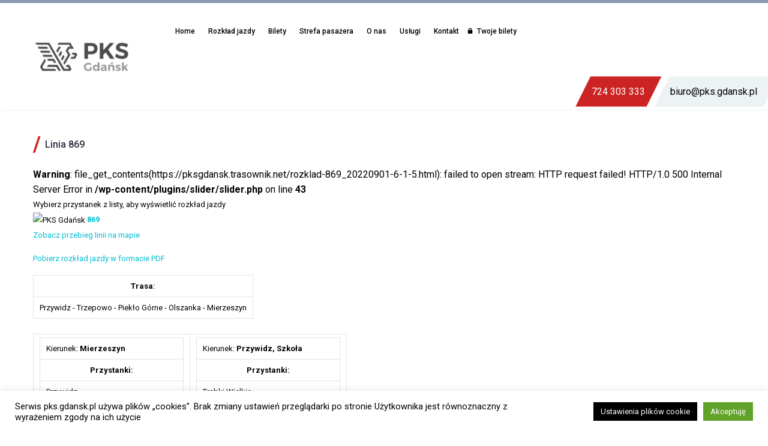

--- FILE ---
content_type: text/html; charset=utf-8
request_url: https://www.google.com/recaptcha/api2/anchor?ar=1&k=6Lfki1YrAAAAADqG8AICttdCRHMGvtedZNvOMuC0&co=aHR0cHM6Ly93d3cucGtzLmdkYW5zay5wbDo0NDM.&hl=en&v=PoyoqOPhxBO7pBk68S4YbpHZ&size=invisible&anchor-ms=20000&execute-ms=30000&cb=geep44v9wuem
body_size: 48870
content:
<!DOCTYPE HTML><html dir="ltr" lang="en"><head><meta http-equiv="Content-Type" content="text/html; charset=UTF-8">
<meta http-equiv="X-UA-Compatible" content="IE=edge">
<title>reCAPTCHA</title>
<style type="text/css">
/* cyrillic-ext */
@font-face {
  font-family: 'Roboto';
  font-style: normal;
  font-weight: 400;
  font-stretch: 100%;
  src: url(//fonts.gstatic.com/s/roboto/v48/KFO7CnqEu92Fr1ME7kSn66aGLdTylUAMa3GUBHMdazTgWw.woff2) format('woff2');
  unicode-range: U+0460-052F, U+1C80-1C8A, U+20B4, U+2DE0-2DFF, U+A640-A69F, U+FE2E-FE2F;
}
/* cyrillic */
@font-face {
  font-family: 'Roboto';
  font-style: normal;
  font-weight: 400;
  font-stretch: 100%;
  src: url(//fonts.gstatic.com/s/roboto/v48/KFO7CnqEu92Fr1ME7kSn66aGLdTylUAMa3iUBHMdazTgWw.woff2) format('woff2');
  unicode-range: U+0301, U+0400-045F, U+0490-0491, U+04B0-04B1, U+2116;
}
/* greek-ext */
@font-face {
  font-family: 'Roboto';
  font-style: normal;
  font-weight: 400;
  font-stretch: 100%;
  src: url(//fonts.gstatic.com/s/roboto/v48/KFO7CnqEu92Fr1ME7kSn66aGLdTylUAMa3CUBHMdazTgWw.woff2) format('woff2');
  unicode-range: U+1F00-1FFF;
}
/* greek */
@font-face {
  font-family: 'Roboto';
  font-style: normal;
  font-weight: 400;
  font-stretch: 100%;
  src: url(//fonts.gstatic.com/s/roboto/v48/KFO7CnqEu92Fr1ME7kSn66aGLdTylUAMa3-UBHMdazTgWw.woff2) format('woff2');
  unicode-range: U+0370-0377, U+037A-037F, U+0384-038A, U+038C, U+038E-03A1, U+03A3-03FF;
}
/* math */
@font-face {
  font-family: 'Roboto';
  font-style: normal;
  font-weight: 400;
  font-stretch: 100%;
  src: url(//fonts.gstatic.com/s/roboto/v48/KFO7CnqEu92Fr1ME7kSn66aGLdTylUAMawCUBHMdazTgWw.woff2) format('woff2');
  unicode-range: U+0302-0303, U+0305, U+0307-0308, U+0310, U+0312, U+0315, U+031A, U+0326-0327, U+032C, U+032F-0330, U+0332-0333, U+0338, U+033A, U+0346, U+034D, U+0391-03A1, U+03A3-03A9, U+03B1-03C9, U+03D1, U+03D5-03D6, U+03F0-03F1, U+03F4-03F5, U+2016-2017, U+2034-2038, U+203C, U+2040, U+2043, U+2047, U+2050, U+2057, U+205F, U+2070-2071, U+2074-208E, U+2090-209C, U+20D0-20DC, U+20E1, U+20E5-20EF, U+2100-2112, U+2114-2115, U+2117-2121, U+2123-214F, U+2190, U+2192, U+2194-21AE, U+21B0-21E5, U+21F1-21F2, U+21F4-2211, U+2213-2214, U+2216-22FF, U+2308-230B, U+2310, U+2319, U+231C-2321, U+2336-237A, U+237C, U+2395, U+239B-23B7, U+23D0, U+23DC-23E1, U+2474-2475, U+25AF, U+25B3, U+25B7, U+25BD, U+25C1, U+25CA, U+25CC, U+25FB, U+266D-266F, U+27C0-27FF, U+2900-2AFF, U+2B0E-2B11, U+2B30-2B4C, U+2BFE, U+3030, U+FF5B, U+FF5D, U+1D400-1D7FF, U+1EE00-1EEFF;
}
/* symbols */
@font-face {
  font-family: 'Roboto';
  font-style: normal;
  font-weight: 400;
  font-stretch: 100%;
  src: url(//fonts.gstatic.com/s/roboto/v48/KFO7CnqEu92Fr1ME7kSn66aGLdTylUAMaxKUBHMdazTgWw.woff2) format('woff2');
  unicode-range: U+0001-000C, U+000E-001F, U+007F-009F, U+20DD-20E0, U+20E2-20E4, U+2150-218F, U+2190, U+2192, U+2194-2199, U+21AF, U+21E6-21F0, U+21F3, U+2218-2219, U+2299, U+22C4-22C6, U+2300-243F, U+2440-244A, U+2460-24FF, U+25A0-27BF, U+2800-28FF, U+2921-2922, U+2981, U+29BF, U+29EB, U+2B00-2BFF, U+4DC0-4DFF, U+FFF9-FFFB, U+10140-1018E, U+10190-1019C, U+101A0, U+101D0-101FD, U+102E0-102FB, U+10E60-10E7E, U+1D2C0-1D2D3, U+1D2E0-1D37F, U+1F000-1F0FF, U+1F100-1F1AD, U+1F1E6-1F1FF, U+1F30D-1F30F, U+1F315, U+1F31C, U+1F31E, U+1F320-1F32C, U+1F336, U+1F378, U+1F37D, U+1F382, U+1F393-1F39F, U+1F3A7-1F3A8, U+1F3AC-1F3AF, U+1F3C2, U+1F3C4-1F3C6, U+1F3CA-1F3CE, U+1F3D4-1F3E0, U+1F3ED, U+1F3F1-1F3F3, U+1F3F5-1F3F7, U+1F408, U+1F415, U+1F41F, U+1F426, U+1F43F, U+1F441-1F442, U+1F444, U+1F446-1F449, U+1F44C-1F44E, U+1F453, U+1F46A, U+1F47D, U+1F4A3, U+1F4B0, U+1F4B3, U+1F4B9, U+1F4BB, U+1F4BF, U+1F4C8-1F4CB, U+1F4D6, U+1F4DA, U+1F4DF, U+1F4E3-1F4E6, U+1F4EA-1F4ED, U+1F4F7, U+1F4F9-1F4FB, U+1F4FD-1F4FE, U+1F503, U+1F507-1F50B, U+1F50D, U+1F512-1F513, U+1F53E-1F54A, U+1F54F-1F5FA, U+1F610, U+1F650-1F67F, U+1F687, U+1F68D, U+1F691, U+1F694, U+1F698, U+1F6AD, U+1F6B2, U+1F6B9-1F6BA, U+1F6BC, U+1F6C6-1F6CF, U+1F6D3-1F6D7, U+1F6E0-1F6EA, U+1F6F0-1F6F3, U+1F6F7-1F6FC, U+1F700-1F7FF, U+1F800-1F80B, U+1F810-1F847, U+1F850-1F859, U+1F860-1F887, U+1F890-1F8AD, U+1F8B0-1F8BB, U+1F8C0-1F8C1, U+1F900-1F90B, U+1F93B, U+1F946, U+1F984, U+1F996, U+1F9E9, U+1FA00-1FA6F, U+1FA70-1FA7C, U+1FA80-1FA89, U+1FA8F-1FAC6, U+1FACE-1FADC, U+1FADF-1FAE9, U+1FAF0-1FAF8, U+1FB00-1FBFF;
}
/* vietnamese */
@font-face {
  font-family: 'Roboto';
  font-style: normal;
  font-weight: 400;
  font-stretch: 100%;
  src: url(//fonts.gstatic.com/s/roboto/v48/KFO7CnqEu92Fr1ME7kSn66aGLdTylUAMa3OUBHMdazTgWw.woff2) format('woff2');
  unicode-range: U+0102-0103, U+0110-0111, U+0128-0129, U+0168-0169, U+01A0-01A1, U+01AF-01B0, U+0300-0301, U+0303-0304, U+0308-0309, U+0323, U+0329, U+1EA0-1EF9, U+20AB;
}
/* latin-ext */
@font-face {
  font-family: 'Roboto';
  font-style: normal;
  font-weight: 400;
  font-stretch: 100%;
  src: url(//fonts.gstatic.com/s/roboto/v48/KFO7CnqEu92Fr1ME7kSn66aGLdTylUAMa3KUBHMdazTgWw.woff2) format('woff2');
  unicode-range: U+0100-02BA, U+02BD-02C5, U+02C7-02CC, U+02CE-02D7, U+02DD-02FF, U+0304, U+0308, U+0329, U+1D00-1DBF, U+1E00-1E9F, U+1EF2-1EFF, U+2020, U+20A0-20AB, U+20AD-20C0, U+2113, U+2C60-2C7F, U+A720-A7FF;
}
/* latin */
@font-face {
  font-family: 'Roboto';
  font-style: normal;
  font-weight: 400;
  font-stretch: 100%;
  src: url(//fonts.gstatic.com/s/roboto/v48/KFO7CnqEu92Fr1ME7kSn66aGLdTylUAMa3yUBHMdazQ.woff2) format('woff2');
  unicode-range: U+0000-00FF, U+0131, U+0152-0153, U+02BB-02BC, U+02C6, U+02DA, U+02DC, U+0304, U+0308, U+0329, U+2000-206F, U+20AC, U+2122, U+2191, U+2193, U+2212, U+2215, U+FEFF, U+FFFD;
}
/* cyrillic-ext */
@font-face {
  font-family: 'Roboto';
  font-style: normal;
  font-weight: 500;
  font-stretch: 100%;
  src: url(//fonts.gstatic.com/s/roboto/v48/KFO7CnqEu92Fr1ME7kSn66aGLdTylUAMa3GUBHMdazTgWw.woff2) format('woff2');
  unicode-range: U+0460-052F, U+1C80-1C8A, U+20B4, U+2DE0-2DFF, U+A640-A69F, U+FE2E-FE2F;
}
/* cyrillic */
@font-face {
  font-family: 'Roboto';
  font-style: normal;
  font-weight: 500;
  font-stretch: 100%;
  src: url(//fonts.gstatic.com/s/roboto/v48/KFO7CnqEu92Fr1ME7kSn66aGLdTylUAMa3iUBHMdazTgWw.woff2) format('woff2');
  unicode-range: U+0301, U+0400-045F, U+0490-0491, U+04B0-04B1, U+2116;
}
/* greek-ext */
@font-face {
  font-family: 'Roboto';
  font-style: normal;
  font-weight: 500;
  font-stretch: 100%;
  src: url(//fonts.gstatic.com/s/roboto/v48/KFO7CnqEu92Fr1ME7kSn66aGLdTylUAMa3CUBHMdazTgWw.woff2) format('woff2');
  unicode-range: U+1F00-1FFF;
}
/* greek */
@font-face {
  font-family: 'Roboto';
  font-style: normal;
  font-weight: 500;
  font-stretch: 100%;
  src: url(//fonts.gstatic.com/s/roboto/v48/KFO7CnqEu92Fr1ME7kSn66aGLdTylUAMa3-UBHMdazTgWw.woff2) format('woff2');
  unicode-range: U+0370-0377, U+037A-037F, U+0384-038A, U+038C, U+038E-03A1, U+03A3-03FF;
}
/* math */
@font-face {
  font-family: 'Roboto';
  font-style: normal;
  font-weight: 500;
  font-stretch: 100%;
  src: url(//fonts.gstatic.com/s/roboto/v48/KFO7CnqEu92Fr1ME7kSn66aGLdTylUAMawCUBHMdazTgWw.woff2) format('woff2');
  unicode-range: U+0302-0303, U+0305, U+0307-0308, U+0310, U+0312, U+0315, U+031A, U+0326-0327, U+032C, U+032F-0330, U+0332-0333, U+0338, U+033A, U+0346, U+034D, U+0391-03A1, U+03A3-03A9, U+03B1-03C9, U+03D1, U+03D5-03D6, U+03F0-03F1, U+03F4-03F5, U+2016-2017, U+2034-2038, U+203C, U+2040, U+2043, U+2047, U+2050, U+2057, U+205F, U+2070-2071, U+2074-208E, U+2090-209C, U+20D0-20DC, U+20E1, U+20E5-20EF, U+2100-2112, U+2114-2115, U+2117-2121, U+2123-214F, U+2190, U+2192, U+2194-21AE, U+21B0-21E5, U+21F1-21F2, U+21F4-2211, U+2213-2214, U+2216-22FF, U+2308-230B, U+2310, U+2319, U+231C-2321, U+2336-237A, U+237C, U+2395, U+239B-23B7, U+23D0, U+23DC-23E1, U+2474-2475, U+25AF, U+25B3, U+25B7, U+25BD, U+25C1, U+25CA, U+25CC, U+25FB, U+266D-266F, U+27C0-27FF, U+2900-2AFF, U+2B0E-2B11, U+2B30-2B4C, U+2BFE, U+3030, U+FF5B, U+FF5D, U+1D400-1D7FF, U+1EE00-1EEFF;
}
/* symbols */
@font-face {
  font-family: 'Roboto';
  font-style: normal;
  font-weight: 500;
  font-stretch: 100%;
  src: url(//fonts.gstatic.com/s/roboto/v48/KFO7CnqEu92Fr1ME7kSn66aGLdTylUAMaxKUBHMdazTgWw.woff2) format('woff2');
  unicode-range: U+0001-000C, U+000E-001F, U+007F-009F, U+20DD-20E0, U+20E2-20E4, U+2150-218F, U+2190, U+2192, U+2194-2199, U+21AF, U+21E6-21F0, U+21F3, U+2218-2219, U+2299, U+22C4-22C6, U+2300-243F, U+2440-244A, U+2460-24FF, U+25A0-27BF, U+2800-28FF, U+2921-2922, U+2981, U+29BF, U+29EB, U+2B00-2BFF, U+4DC0-4DFF, U+FFF9-FFFB, U+10140-1018E, U+10190-1019C, U+101A0, U+101D0-101FD, U+102E0-102FB, U+10E60-10E7E, U+1D2C0-1D2D3, U+1D2E0-1D37F, U+1F000-1F0FF, U+1F100-1F1AD, U+1F1E6-1F1FF, U+1F30D-1F30F, U+1F315, U+1F31C, U+1F31E, U+1F320-1F32C, U+1F336, U+1F378, U+1F37D, U+1F382, U+1F393-1F39F, U+1F3A7-1F3A8, U+1F3AC-1F3AF, U+1F3C2, U+1F3C4-1F3C6, U+1F3CA-1F3CE, U+1F3D4-1F3E0, U+1F3ED, U+1F3F1-1F3F3, U+1F3F5-1F3F7, U+1F408, U+1F415, U+1F41F, U+1F426, U+1F43F, U+1F441-1F442, U+1F444, U+1F446-1F449, U+1F44C-1F44E, U+1F453, U+1F46A, U+1F47D, U+1F4A3, U+1F4B0, U+1F4B3, U+1F4B9, U+1F4BB, U+1F4BF, U+1F4C8-1F4CB, U+1F4D6, U+1F4DA, U+1F4DF, U+1F4E3-1F4E6, U+1F4EA-1F4ED, U+1F4F7, U+1F4F9-1F4FB, U+1F4FD-1F4FE, U+1F503, U+1F507-1F50B, U+1F50D, U+1F512-1F513, U+1F53E-1F54A, U+1F54F-1F5FA, U+1F610, U+1F650-1F67F, U+1F687, U+1F68D, U+1F691, U+1F694, U+1F698, U+1F6AD, U+1F6B2, U+1F6B9-1F6BA, U+1F6BC, U+1F6C6-1F6CF, U+1F6D3-1F6D7, U+1F6E0-1F6EA, U+1F6F0-1F6F3, U+1F6F7-1F6FC, U+1F700-1F7FF, U+1F800-1F80B, U+1F810-1F847, U+1F850-1F859, U+1F860-1F887, U+1F890-1F8AD, U+1F8B0-1F8BB, U+1F8C0-1F8C1, U+1F900-1F90B, U+1F93B, U+1F946, U+1F984, U+1F996, U+1F9E9, U+1FA00-1FA6F, U+1FA70-1FA7C, U+1FA80-1FA89, U+1FA8F-1FAC6, U+1FACE-1FADC, U+1FADF-1FAE9, U+1FAF0-1FAF8, U+1FB00-1FBFF;
}
/* vietnamese */
@font-face {
  font-family: 'Roboto';
  font-style: normal;
  font-weight: 500;
  font-stretch: 100%;
  src: url(//fonts.gstatic.com/s/roboto/v48/KFO7CnqEu92Fr1ME7kSn66aGLdTylUAMa3OUBHMdazTgWw.woff2) format('woff2');
  unicode-range: U+0102-0103, U+0110-0111, U+0128-0129, U+0168-0169, U+01A0-01A1, U+01AF-01B0, U+0300-0301, U+0303-0304, U+0308-0309, U+0323, U+0329, U+1EA0-1EF9, U+20AB;
}
/* latin-ext */
@font-face {
  font-family: 'Roboto';
  font-style: normal;
  font-weight: 500;
  font-stretch: 100%;
  src: url(//fonts.gstatic.com/s/roboto/v48/KFO7CnqEu92Fr1ME7kSn66aGLdTylUAMa3KUBHMdazTgWw.woff2) format('woff2');
  unicode-range: U+0100-02BA, U+02BD-02C5, U+02C7-02CC, U+02CE-02D7, U+02DD-02FF, U+0304, U+0308, U+0329, U+1D00-1DBF, U+1E00-1E9F, U+1EF2-1EFF, U+2020, U+20A0-20AB, U+20AD-20C0, U+2113, U+2C60-2C7F, U+A720-A7FF;
}
/* latin */
@font-face {
  font-family: 'Roboto';
  font-style: normal;
  font-weight: 500;
  font-stretch: 100%;
  src: url(//fonts.gstatic.com/s/roboto/v48/KFO7CnqEu92Fr1ME7kSn66aGLdTylUAMa3yUBHMdazQ.woff2) format('woff2');
  unicode-range: U+0000-00FF, U+0131, U+0152-0153, U+02BB-02BC, U+02C6, U+02DA, U+02DC, U+0304, U+0308, U+0329, U+2000-206F, U+20AC, U+2122, U+2191, U+2193, U+2212, U+2215, U+FEFF, U+FFFD;
}
/* cyrillic-ext */
@font-face {
  font-family: 'Roboto';
  font-style: normal;
  font-weight: 900;
  font-stretch: 100%;
  src: url(//fonts.gstatic.com/s/roboto/v48/KFO7CnqEu92Fr1ME7kSn66aGLdTylUAMa3GUBHMdazTgWw.woff2) format('woff2');
  unicode-range: U+0460-052F, U+1C80-1C8A, U+20B4, U+2DE0-2DFF, U+A640-A69F, U+FE2E-FE2F;
}
/* cyrillic */
@font-face {
  font-family: 'Roboto';
  font-style: normal;
  font-weight: 900;
  font-stretch: 100%;
  src: url(//fonts.gstatic.com/s/roboto/v48/KFO7CnqEu92Fr1ME7kSn66aGLdTylUAMa3iUBHMdazTgWw.woff2) format('woff2');
  unicode-range: U+0301, U+0400-045F, U+0490-0491, U+04B0-04B1, U+2116;
}
/* greek-ext */
@font-face {
  font-family: 'Roboto';
  font-style: normal;
  font-weight: 900;
  font-stretch: 100%;
  src: url(//fonts.gstatic.com/s/roboto/v48/KFO7CnqEu92Fr1ME7kSn66aGLdTylUAMa3CUBHMdazTgWw.woff2) format('woff2');
  unicode-range: U+1F00-1FFF;
}
/* greek */
@font-face {
  font-family: 'Roboto';
  font-style: normal;
  font-weight: 900;
  font-stretch: 100%;
  src: url(//fonts.gstatic.com/s/roboto/v48/KFO7CnqEu92Fr1ME7kSn66aGLdTylUAMa3-UBHMdazTgWw.woff2) format('woff2');
  unicode-range: U+0370-0377, U+037A-037F, U+0384-038A, U+038C, U+038E-03A1, U+03A3-03FF;
}
/* math */
@font-face {
  font-family: 'Roboto';
  font-style: normal;
  font-weight: 900;
  font-stretch: 100%;
  src: url(//fonts.gstatic.com/s/roboto/v48/KFO7CnqEu92Fr1ME7kSn66aGLdTylUAMawCUBHMdazTgWw.woff2) format('woff2');
  unicode-range: U+0302-0303, U+0305, U+0307-0308, U+0310, U+0312, U+0315, U+031A, U+0326-0327, U+032C, U+032F-0330, U+0332-0333, U+0338, U+033A, U+0346, U+034D, U+0391-03A1, U+03A3-03A9, U+03B1-03C9, U+03D1, U+03D5-03D6, U+03F0-03F1, U+03F4-03F5, U+2016-2017, U+2034-2038, U+203C, U+2040, U+2043, U+2047, U+2050, U+2057, U+205F, U+2070-2071, U+2074-208E, U+2090-209C, U+20D0-20DC, U+20E1, U+20E5-20EF, U+2100-2112, U+2114-2115, U+2117-2121, U+2123-214F, U+2190, U+2192, U+2194-21AE, U+21B0-21E5, U+21F1-21F2, U+21F4-2211, U+2213-2214, U+2216-22FF, U+2308-230B, U+2310, U+2319, U+231C-2321, U+2336-237A, U+237C, U+2395, U+239B-23B7, U+23D0, U+23DC-23E1, U+2474-2475, U+25AF, U+25B3, U+25B7, U+25BD, U+25C1, U+25CA, U+25CC, U+25FB, U+266D-266F, U+27C0-27FF, U+2900-2AFF, U+2B0E-2B11, U+2B30-2B4C, U+2BFE, U+3030, U+FF5B, U+FF5D, U+1D400-1D7FF, U+1EE00-1EEFF;
}
/* symbols */
@font-face {
  font-family: 'Roboto';
  font-style: normal;
  font-weight: 900;
  font-stretch: 100%;
  src: url(//fonts.gstatic.com/s/roboto/v48/KFO7CnqEu92Fr1ME7kSn66aGLdTylUAMaxKUBHMdazTgWw.woff2) format('woff2');
  unicode-range: U+0001-000C, U+000E-001F, U+007F-009F, U+20DD-20E0, U+20E2-20E4, U+2150-218F, U+2190, U+2192, U+2194-2199, U+21AF, U+21E6-21F0, U+21F3, U+2218-2219, U+2299, U+22C4-22C6, U+2300-243F, U+2440-244A, U+2460-24FF, U+25A0-27BF, U+2800-28FF, U+2921-2922, U+2981, U+29BF, U+29EB, U+2B00-2BFF, U+4DC0-4DFF, U+FFF9-FFFB, U+10140-1018E, U+10190-1019C, U+101A0, U+101D0-101FD, U+102E0-102FB, U+10E60-10E7E, U+1D2C0-1D2D3, U+1D2E0-1D37F, U+1F000-1F0FF, U+1F100-1F1AD, U+1F1E6-1F1FF, U+1F30D-1F30F, U+1F315, U+1F31C, U+1F31E, U+1F320-1F32C, U+1F336, U+1F378, U+1F37D, U+1F382, U+1F393-1F39F, U+1F3A7-1F3A8, U+1F3AC-1F3AF, U+1F3C2, U+1F3C4-1F3C6, U+1F3CA-1F3CE, U+1F3D4-1F3E0, U+1F3ED, U+1F3F1-1F3F3, U+1F3F5-1F3F7, U+1F408, U+1F415, U+1F41F, U+1F426, U+1F43F, U+1F441-1F442, U+1F444, U+1F446-1F449, U+1F44C-1F44E, U+1F453, U+1F46A, U+1F47D, U+1F4A3, U+1F4B0, U+1F4B3, U+1F4B9, U+1F4BB, U+1F4BF, U+1F4C8-1F4CB, U+1F4D6, U+1F4DA, U+1F4DF, U+1F4E3-1F4E6, U+1F4EA-1F4ED, U+1F4F7, U+1F4F9-1F4FB, U+1F4FD-1F4FE, U+1F503, U+1F507-1F50B, U+1F50D, U+1F512-1F513, U+1F53E-1F54A, U+1F54F-1F5FA, U+1F610, U+1F650-1F67F, U+1F687, U+1F68D, U+1F691, U+1F694, U+1F698, U+1F6AD, U+1F6B2, U+1F6B9-1F6BA, U+1F6BC, U+1F6C6-1F6CF, U+1F6D3-1F6D7, U+1F6E0-1F6EA, U+1F6F0-1F6F3, U+1F6F7-1F6FC, U+1F700-1F7FF, U+1F800-1F80B, U+1F810-1F847, U+1F850-1F859, U+1F860-1F887, U+1F890-1F8AD, U+1F8B0-1F8BB, U+1F8C0-1F8C1, U+1F900-1F90B, U+1F93B, U+1F946, U+1F984, U+1F996, U+1F9E9, U+1FA00-1FA6F, U+1FA70-1FA7C, U+1FA80-1FA89, U+1FA8F-1FAC6, U+1FACE-1FADC, U+1FADF-1FAE9, U+1FAF0-1FAF8, U+1FB00-1FBFF;
}
/* vietnamese */
@font-face {
  font-family: 'Roboto';
  font-style: normal;
  font-weight: 900;
  font-stretch: 100%;
  src: url(//fonts.gstatic.com/s/roboto/v48/KFO7CnqEu92Fr1ME7kSn66aGLdTylUAMa3OUBHMdazTgWw.woff2) format('woff2');
  unicode-range: U+0102-0103, U+0110-0111, U+0128-0129, U+0168-0169, U+01A0-01A1, U+01AF-01B0, U+0300-0301, U+0303-0304, U+0308-0309, U+0323, U+0329, U+1EA0-1EF9, U+20AB;
}
/* latin-ext */
@font-face {
  font-family: 'Roboto';
  font-style: normal;
  font-weight: 900;
  font-stretch: 100%;
  src: url(//fonts.gstatic.com/s/roboto/v48/KFO7CnqEu92Fr1ME7kSn66aGLdTylUAMa3KUBHMdazTgWw.woff2) format('woff2');
  unicode-range: U+0100-02BA, U+02BD-02C5, U+02C7-02CC, U+02CE-02D7, U+02DD-02FF, U+0304, U+0308, U+0329, U+1D00-1DBF, U+1E00-1E9F, U+1EF2-1EFF, U+2020, U+20A0-20AB, U+20AD-20C0, U+2113, U+2C60-2C7F, U+A720-A7FF;
}
/* latin */
@font-face {
  font-family: 'Roboto';
  font-style: normal;
  font-weight: 900;
  font-stretch: 100%;
  src: url(//fonts.gstatic.com/s/roboto/v48/KFO7CnqEu92Fr1ME7kSn66aGLdTylUAMa3yUBHMdazQ.woff2) format('woff2');
  unicode-range: U+0000-00FF, U+0131, U+0152-0153, U+02BB-02BC, U+02C6, U+02DA, U+02DC, U+0304, U+0308, U+0329, U+2000-206F, U+20AC, U+2122, U+2191, U+2193, U+2212, U+2215, U+FEFF, U+FFFD;
}

</style>
<link rel="stylesheet" type="text/css" href="https://www.gstatic.com/recaptcha/releases/PoyoqOPhxBO7pBk68S4YbpHZ/styles__ltr.css">
<script nonce="ZkNK1zWTQurgWm6c2VlhOA" type="text/javascript">window['__recaptcha_api'] = 'https://www.google.com/recaptcha/api2/';</script>
<script type="text/javascript" src="https://www.gstatic.com/recaptcha/releases/PoyoqOPhxBO7pBk68S4YbpHZ/recaptcha__en.js" nonce="ZkNK1zWTQurgWm6c2VlhOA">
      
    </script></head>
<body><div id="rc-anchor-alert" class="rc-anchor-alert"></div>
<input type="hidden" id="recaptcha-token" value="[base64]">
<script type="text/javascript" nonce="ZkNK1zWTQurgWm6c2VlhOA">
      recaptcha.anchor.Main.init("[\x22ainput\x22,[\x22bgdata\x22,\x22\x22,\[base64]/[base64]/MjU1Ong/[base64]/[base64]/[base64]/[base64]/[base64]/[base64]/[base64]/[base64]/[base64]/[base64]/[base64]/[base64]/[base64]/[base64]/[base64]\\u003d\x22,\[base64]\x22,\x22EsKwBMKCCAscw7YzAMOqOcOUYcOswqpDwpxvSMOxw5oZKjF0wpd7cMK6wphGw5V9w77CpWJ4HcOEwowAw5Ifw5/CgMOpwoLCosOkc8KXVCEiw6NdY8OmwqzCpjDCkMKhwqLCt8KnACbDhgDCqsKnbsObK18JN0wsw5DDmMOZw7cXwpFqw5Bgw45iLl5BFEoRwq3Cq0hCOMOlwpnCjMKmdRTDg8KyWWwqwrxJEcOHwoDDgcOEw6JJD1sRwpB9QsK3EzvDicKlwpMlw6nDqMOxC8KAKMO/[base64]/DlMObw7TDv2gCWMKuGcKYwqUaP1Abw60dwqTDhMKLwqIGWy7CgxnDgsK+w7drwrpnwo3Csi5rBcOtbCt9w5vDgV/Do8Ovw6NBwpLCuMOiB1FBasO7wpPDpsK5AsOhw6Frw6YTw4dNCMOow7HCjsOtw5rCgsOgwpQuEsOhDmbChiRiwpUmw6pBFcKeJBlBAgTCjsKXVw5sJH9wwqYpwpzCqAjCjHJuwokELcOfZsOAwoNBd8O2Dmkiwr/ChsKjRcOrwr/Dql5aA8KGw4zClMOuUAvDuMOqUMOUw4zDjMK4LcOaSsOSwo/Du20Pw6w0wqnDrkVtTsKRdDh0w7zCkS3CucOHXcOvXcOvw6LCt8OLRMKJwo/DnMOnwqhdZkM0wpPCisK7w4hafsOWSsKDwolXdsK1wqFaw57CqcOwc8Ogw57DsMKzP0TDmg/DnMKew7jCvcKMUUtwPMOGRsOrwowOwpQwNUMkBBdYwqzCh3LCgcK5cTTDo0vClEUIVHXDhwQFC8KtYsOFEG7Ct0vDsMKrwp9lwrMrLgTCtsKAw7ADDHbCphLDuHhDJMO/[base64]/CmV4mXiYORVPCkMKSwpHCmlw2WsONJ8ONw6DCscOZBsONw7YePsOUwq0VwqtzwpvCmsK4MsK9wp/DqcKgBcOYw6LDv8Oaw7LDmG7DjQ5Kw71QG8KBwpbCv8OUZ8Kxw5zDk8OKESoIw4nDisO/[base64]/[base64]/CtsOBw6lDw5JLLcO5wpPDkQfDlkslw5Nyw69lwovCt2EAJ3dHwqtzw5XCgcKbQ1kgW8OYw40WC0ZhwoNHw502MV8QwpTChHrDjXA8YsKkSTvClsOVOnR8GHrDhcO/[base64]/CmU99w494JWnCmHfDg8ORFMOpeGEBV8KfQcOxG3DDhDrCj8KyUj/DmMOuwqDCrgMIQcOgbMOmw60uf8Ofw77Cqhc6w4/CmcOFHCLDvQ7CmsK0w4vDlVzDpUsnCMK1NSfDvkPCusOMw6sGSMKuVjEXbMKOw6vCnAzDucKlB8OFw7HDgsKAwoc+eT/Ctx7DmiADwr0FwrDDj8KCw6DCusKqwonDhwhrScK7dFMmQGLDvVwIwq3DuRHCjGfChsOywoxEw4QuHsKzVsOkG8KOw5lpfhDDuMOuw6VwR8OgdTXCmMKWw7nDmsOGVzDCuBomRMKnw7/DnXvCiWrDgB3Cp8KDKcOCw79/[base64]/LT8UZcO6wpHDiRLCtwXCoRxYw67Ck8OhVUfCoi9qdE/ClhHCuk8LwpRgw5vDhcORw73DtE/[base64]/Cl0DDocOSw5/CmsKzw7HCj8OfwrXCk8O7wrXDqDtsWipQLsKmwq4yOHDCnybCvTfCu8KpAsK+w4IcesKzIsKYScK0MV81d8KSMQxudT/[base64]/[base64]/DqBLDhWIww69EQMKkWW/[base64]/wo7CvgBEwrTCsWMbw4MVw5NVwqolwpbCh8KYBcOrwpNCVElgw47CnyLCr8KuVWtCwojCmh8KAcOQPH4vRAtHK8OfwqPDocKPIsKqwrDDqyTDrQTCjikBw5HCnGbDqR/Do8KUUAkmwqfDjwvDkS7CnMK3ST4RWsKxw6x7BjnDsMKow7LCq8KVXcOrwrNwQiw/QQrCmiHCgMOKL8KNNUDCvnUTUMKgwpxRw4RWwojCnMOzwrvCrsKYP8OaUFPDm8OOwpfCqXNnwqhyasKYw6QVfMOVKxTDlkTCvyQpE8K4e1LDnMKzwq7CoQjCogHCvcKjHDB6wqvCnj7Cp0/CrSJUEcKMF8OKPB3CpcKOw7bCucK9e1bDgmAsBMKWN8OHwokhwq/Ct8O/b8KOw7bCkXDDoB3Ctn4sDsKgUyYew5XCgAp5T8O5wprCiFrDsWYww7Bswq8XU1bCjmzDgFXDrCfDk1/DlRnCkMKowpUMw5dew4TCqkZHwoVzw6vCt2PCh8K3w4jDoMODS8OewoE6JDF+w63CkcOywpsVw7XCqMKdORLDowLDj0fCgcOhNsOlw6BTw5piwqRLw50Nw6gVw5jDncOxasOmwrvCn8KhTcKFFMKVD8KiVsO/w5LCmVosw4wIwrkxwofDiVrDoXrCmhXDpjPDmwXCpjsFfR8IwpvCuEzChMKACXQ+EwDDo8KISTjDpxnDsB7Ct8K7w6vDr8KNCFnDjB0Ow7M8w7RpwpBmwpplaMKjIU1+LkLChMKXwrRKw4QtVMKVw7VZw6jDnC/CmMKpUsKOw5bCn8K4McKswonCmsO8e8OWdMKqw53Dm8KFwrM6w58swqnDk18fwpjCryTDr8Kfwrx5w6nCpMKXUzXCjMO/[base64]/RsK/fF/[base64]/[base64]/Cq8KgwpDDhcK9w68Kw6HDocOgM25nTsOlwpvDoMODwooTFgpuwpZaaR7CjwjDpcO+w67CgcKVDsKrUgXDtV8Nwq54w7NCwr7DkB/Ct8K7PBLDux/CvcOjwp/CuUXCkWPDt8KrwpJULibCjEEKwod/w7dFw7tDE8OzCQ92w4LChMOew4nDqX/ClVnCmDrCkmzCnUdmHcOEXmlmNsKqwpjDoxULw6zCohjDi8KKBcK4L3nDtsK3w7jDpRzDhwUow5HCmxwtTnZNwr10LsO0BMKTwrDCn0bCrXfCrMK1fMK+DUB+bR8Vw6XCvcKLw47CnkJbGS/DtgViIsOGdwNXIgPDg0LDtHhRwqoVwqIUS8KxwpJAw40NwpNhLMOEV00sGwnCjwjCrzAoViEiVgPDpMK3woprw4/DlsKQwotewrLCqMK1OBk8woDCmwnCp1g5a8O/UMKiwrbCosK2wojCnsO8ClLDqMK5T3DDuhlyPXUqwodFwpd+w4/Cv8K8w6/[base64]/L8OHSwHDlMK3VVTDmcOxEcOfSlTCqcO5YcOFw5VVRMKiw7bCrX9fwqwifBsawp3Dsk3DvMOAwq/DqMKeEQ1bw6HDlMOjwrXDpnvCpgEGwrU3bcOtdsO0wqvCtcKHwqDDjFfDp8OoX8K/esOUwqjChE18Q34qRcKGeMKrA8KPwoPDn8OIw5cGwr1ewqnCllQyw5HCshjDrlHCvWjCgEgdw7fDq8KKNcK6woZ0ZwY8wqLCrMO5C3nCg21twqMdw6pjEMKsZwgAaMKpEk/[base64]/DtX8bw4PDkTrClcKLwpkyworDmhTDtxphw4FUUcKuw7TDk1LDkcKnwpTDjsOYw7ZOLsOOwo8MKMK1TcKJdcKJwq3Dswlnw69eYUErLD8SZwjDsMOjBC3DqsKrRMOqw7/CgQXDksOvcRAHWcOmRCA6TcOaERDDmh0kCsK1w5XChsOrM1PDoj/Dv8OBwpvCjMKpccOzw5fCpAPCnsK6w6Nnwq90EgjCnj4gwqddwrcePARWwoXCkcK3OcOnV0jDtE82wonDj8Kfw5/DvmV1w6/Dr8Kvd8K8UxJVSyPDgXJRZcO1wq/ColYUEBtOBDXDiFHDiCNSwo8iFQbCpRbDgzFQOsOBwqLDgnPDgcKdSmQaw41fUVlyw7jDrcOow54zwr40wqBawp7Dq08LKFDCkRY6bsKKAMKAwr/Dpx3CmjTCugYcUcKtwqh0CCXCtsKEwp3CiS7CkMOYw5DDsWlAHwDDtgPDn8Klwp8pw4jCs1MwwqjDgmV/[base64]/ZcO7csKwMMOMwpPCiVB6wrRyf8OVD8Kxw7xGw5xcY8ONGsKhdcOpMcKBw6cvLGjCtX7DmcOIwo/DkcOBRMKPw4DDrcKLw555IsK1NcODw7Ijwr5BwpJbwq51woLDosOow6/[base64]/ClUcrw6oFUC09w6FxQsO+TGNLw4A0wr/CgDsxw6DCj8KrFSoGd1rDkCfCucO/w5HCncKLwoNLD25xwojDsgvCucKRf0tcwoPClsKXw5UZO1oXwr/CmkTCtcONwqMFYsOoWcKAwpXCsinDlMOqw5pYwocCXMO7w5oeEMOKw4PClsOmwpTClmLChsKHwoxLwp5swq9EesOJwot1w67CjVhhXx3CpcO4woUSXTBEw6jDmRLCm8Kpw4Ipw73DoxTDlBxHREjDl0zDoWMwEmHDkSLCmMKzwq3CqsKww4k5bsOfX8OBw6zDnS3Cn0/CnSrDjh/DrHvCnsObw4ZJwoRGw5F2fQfCjMOdwpzDucO6w5PCvXjCnsKGw7lMIDc1wpx7w7wdVBvCrcOZw6szw5B5KknCtcKlZMOhUVw/[base64]/DsMOnLmzCo8KaNMKMHsOBw7jDqihQJMKQwrTDhsKhP8OMwrtaw7fDig8+wp1BMsK7wonClcKvHMOnXiDCuVsSeiA0EnvCnRvDlMKAZ2VAwonDtlkswo/Cq8KrwqjCosKsGRPClXXDoVPDuihmZ8OBMxF8wqfCtMOBUMKGG2JTFcKjw4gEw4bDnsODbcKocELDnjbCusKVN8KqJsKTw4Abw4jCmik4ZcKsw6pTwqFQwolTw7J/w7IdwpPDrsKoVVTCnVZyZSDCjHfCtgc3RwY0wpYgw47DtMKHwpd3acOvL0F4Y8OqScKTRMO/wptfwpRLacOiAAdBwrbCl8KDwrnDtDQQdT7CjVhbKsKaLEfCiEPDv1jChsK8d8Oow4zChcOZd8OvdljCpsOuwqJdw4gqZcOnwqvDqz3Ds8KBQRV1wqA4wq/CnT7CqiXCtRsAwrpWG0/CpcOvwpzDksKTaMOIwp3DpQbDihouPhTCvEgPMGIjwr3DgMOgd8Kxw5ghwq3CmX7CisOEEGrCmcORw4rCvngxw7BlwqHCpkvDrMKRwq5DwoAGBgzDqBbCkcOdw4kyw5zClcKpw7vCjMKPDFxlwpPCmRkyeHHCjsOrI8OjE8K3w710WcK9OMKxwqAQEw9+Q1w6wr/[base64]/[base64]/DmMOBwpYMIDE1S0wqwrB0w5QLw6hpw5gPOz4NYnPCoSJgwpxZwqYww7XCs8KHw4LDhwbCncKjCGXDjhnDi8Kzwrs7wpEaUGHCgMKVOF8mT2c9LnrDnh1Iw7HDk8KEZMOWccOnSj5xw60dwqPDn8OOwp9kGMOswr58e8Kew4kkw7NTED0/[base64]/CrMKHShVXfxvCmEFTwo95w7kYWEFtw44lIMOCSMOlHwsEEnlyw4LDsMKNbmvDugA4SjbCjXRkBcKAKcKCw5JMUl8sw6QTw53DhxLCj8K6wohYcmfDjsKsD2vCnyk2w5hqPB1uBApnwqzCgcO1w4bChMOQw4LDs0PCvHJsAcOcwr9tUcK3EljCvHlVwq/Cq8OVwqvDhMONw7/DhiDDiBrCqMO8w4YawqrCvsOdakhyfcKOw6zDgl3DrRjCqUPCqsOpBU9YCmRdZ111wqEXwplxwrbCtcK2wqp0wpjDvFLCl2fDnx0aIcOlMTBRNcKOMcKVwq/[base64]/Dv8KCw45Nw73DoBnCmilGeHpywqhAwrLCqMOcwoU1wofCnxzCt8O1AsOiw7bDisOcchTDgTfDicOGwpV2RyMZw5wgwoJsw7HCpyXDtwELN8O8ViNTwrLCuDDCgsOhCsKmDMKqAcKFw5HDmMKcw4N0MTBxw5fDi8Oxw6rDkcO7w60gfcKIdsOcw7Zjwq7DlHzCs8K/[base64]/[base64]/[base64]/Cp17DvUnCnyHDrBbDg8OOS8O7wozChsORw77DtcOxw7HCikwKb8OIf3PCtCIfw5jDtk0Mw6ZEFw/CpFHCvkrCosKHXcOKC8KAfMODcTx/[base64]/[base64]/Clm/Dp8Opw6gBwp7DkMKnwps6w6dzw4rCqADCtMKgCVjCnHHCsm8cw6nDi8KZw7lNSMKgw5LCpQ4nw7XCksKRwodNw7vClHg6bcKTbx7Du8K3OcO9w5www6UzPnPCvMKhPxXDsHpUwpNtS8OPwoPCoH7CncKzw4dMw5vCrAk/wpwmw7fCpx7DgVrCucKgw6LCpHzCsMKPwpvCscOvwqs3w4/CuydhUHxIwohuX8KcfsKfHMOawrh3cg3CoFvDn1zDq8KtDE7DqMKmwojCkyECw53CksOCIAfCon1WHsKGfg/DuEgPA21XMsODBEU/XHrDh1TDmEbDvMKNwqDDsMO5ZsKdbXXDocOxWUlMQMKgw5dtABjDtntxE8K9w6HCq8OTZcOUwpjCkX/DusK0w6ETwpLCuSXDjcOywpVjwrQIwqPDpMKSHMKCw6hlwqvClnbDlBxqw6jDgR/Ctg/[base64]/cSoee8K9bsOuw5vCqEfDmUsRw6TCtm9cYV/[base64]/CuMOLw53Dj8OwbcKgwq1yPjZcfzPDlUbCgGlMwpPDu8OPW1w/EsOAwoPCt0PCtHFNwpTDpnFfYMKAR3XDmijCt8Kma8KFAAnDncK8UsKnZcK0w4bDpSEvJSPDs3sswoV+woHCs8Kia8KVLMK5AsO7w7PDkcOhwrR5w5ALw7bDol/[base64]/Djy9Ew6fDgx7DkWIqw4XChxvDk8OwCMORS8K/wqXDjhbCosOdDMOPV2xpwrzDt2LCrcK1wrHCnMKpYsOOwoPDj0NKC8K/[base64]/QVtMaCBhQMOKSnIvwonCrTzDmW7DhkLCtMKxw6PDqC1UTzoOwrvDkGFswodjw6sdH8OkZ1vDkMKXc8OfwrNsQ8OUw4vCosKmcBHClMKvwp1ww6DCjcO7U0IECsK4wofDisOjwro0D2Z/[base64]/[base64]/wqLDrMO+w6PDrMOCwpDDmMKNwrTDoEvDgnEdwpNOwojDnm/DmsKeO0o3SR8Gw7ovGCt6wrMQfcObfD0LTGjCqMOCw7vDlMKxwo1Qw4REwp5TeErDqWjCkMKeDwxxwqMOR8OCUsOfwrQ1TcO4wpMqw44hMU9owrIBwo4fJcKEDUDDrhbCpjgYw6nDp8K8w4DDnsKdwpHCjwzCuX/ChMKabMKSwpjDhMKMMMOmwrDCryNTwpA9bcKnw5AIwo1NwovCj8K9N8O2wqNrwogDGCXDssKqwovDkAAGwoPDmMK9NcO7woghwo/[base64]/K8Oow4BMQUgpTSrCuGY7wqrDvUxSSsO8wqrDmsOYfDU/wpd/worDliTDvWE2wpAPW8OJLgh5wpTDmkHCmzxCfEPCtTlHaMKBHcOywp3DnVwywqdCScO/w4nDtMK9BsOrw5HDmcK4w6kbw74lesKHwqDDv8KxRwRiRcKhb8OIYMOMwpl0H11FwpQgw7kbdCosYTHDqGdDCcKJRFECOWE/w5ZRB8KTw4fCg8OuGQMmw79iCMKHKsO4wp8jSF/[base64]/[base64]/[base64]/CvcKpAEcefMKzOhRIw5NfwrdEPcOnwr11wrLCvEXCqsObacKWCkgYX2ESeMO2w4BJTsOgw6Ujwp82bmg2wp/DjlZkwo/DtWjDnsKdAcKpwrdnb8K8FsOwRMOdw7TDhHVQwojCo8Kuw4U0w5rCi8Osw4bCsnjCrcOgw6w2ETnDicOwVxt8KcKqw4Q9w7UPORcRwpYMw6FTBWrCmCgbHsOODsO9dsOawooBw5VRwo7DilgrbGHDl0dOw4NwCj52McKDw43DtgI/X3rCnWnCv8OaG8OIw7DDi8O6QmMsFCR2UBXDiGPCklXDnTcdw7pyw7Nfwox3UQAzAcKxUxt7w5piEjPDlsOzC3XCn8OzdsKydsO3wq7CucKww6UWw4pRwp8saMKoUMKFw6HDosO7wq8lQ8KNw7dWw7/CoMOJOcOQwpdnwpk3clVCBRcJwq7Dr8Kac8K/wpwiw57Dm8KMOMOJw5fCnxnCti/DtT0mwpUQDsOCwoHDmsK/w6/[base64]/DisOTw4dBd0jDo8KQwqzClmbCkcKPIMKqw57DrGnCnm7DkMOqw6nDkzlpE8K+YgvCpgPCtMOZw4rCpzISeUjDm3/DqcO0KMKnw6LDsgTCuF/CsD1Gw5/CnsKzUmfCpTw9awjDisOJDMKyBWfDgmLDp8KOZcOzAcKFw7TCrVMsw4DCtcKSNw5nw5jDpC/CpXBVwp9hwpTDlVcqIyLCrhXCtiI0d2TDmTbCkXfCqjTChzguHFtdIxjCiiQkVTkIw5sVMcOcXWcDXWnDskZvwp9JQcOyU8OFRFBWWsOawrbCgktCUcOGdMO7YcKRw6cUw4V3wqbCnzwqwqNmwoHDknHCucOQJkDCqA0xw7HCssO5w6Rvw5p6w5lkP8KDwoV/wrXDgk/Dtg9laUUqwq3ChcK4O8KrTMO6FcOaw7jCqC/DsVLDnsKBRFk2AkvDiEddJsKNOkNWH8KhSsKnam9aGBcrDMKZw5p8wpxTw4/DmMOvG8KYwqRDwpnDu1pTw4NsacOjwogLbU4jw6UzFMK7w7hgYcKrwpHDsMKWw6QjwqBvwrZqATsCLsOqw7YIWcKBw4LCvMKAwqx3GMKNP0ozwr01TsK5w5TCsXMKwrfDiT89wrs+w6/Dk8OqwqDDs8Kcw5nDtQtdwqTCj2EbBDvDh8Khw4E/S2Z7PmvDjyPCumk7wqpkwrvDjVMEwpnCix3DknvChMKSWQXDt0zCkg4jUjvCt8KyZE1Jw6XCuEXCmR3DmW40w4LDrMOfw7LDhTpBwrZwa8OEdMOdwoTCpcK1WcKmb8KUwqjDusKbdsOBZcKQWMKwwq/CpMOIw5gqwpPCpAMhwr49w6Iwwr14wqPChA3CuQfDiMOlw6/Crj8UwqnCu8OtOnV5w5HDgXnDjQvDsH3CtkxXwpUSw7U6wq4cHjU1AiNefcOSJsKHwq8ww6/ClQ1jCDMNw7PClMOYacOCQHlZwr3Do8K7woDDnsOJwpl3w6TDrcOqNMK8wrvCg8OIUyI8w6/[base64]/[base64]/KMOSYAnDkcOYXRbChHfDjcK+QzTDhX9qwq4cw5LCh8OWIxnDs8KEwpp9w7jCmizDnznCmsKHKg46DsOnbMKzwp7CuMK/[base64]/Cq8Krw7jCucOFwqglMRJZIMOTNcOGw6VZVyNlwrI9w5PDg8OEw4wSwpHDrxVOwrTCoG05w6LDlcOwN1rDv8OwwqRNw5/[base64]/wobDp8OhJ8OTwr/CtcOoUncZwrc8wq/DpcOxU8Oqw7pEw4bDgsKCw6V/a1PCjsOXcsOqMsOYUk9lw7ldUXsbwrTDucKrw7tCfMK5X8OcAMKaw6PDoFbCsmFfw5jDgsKvw7TDl3rDnTQLw451XjnCjXYpHMONw5Biwr/DmMKMeCkcBcORAcOHwrzDpcKUw7XCgsOnL3rDvsOMdcKJw6/DkEjCpcKqIRRVwoUZwp/[base64]/TiIpw7wHbXlBdMKOw4dFMW09SWvCgcO+w7fCpcK3wrhKRxd9wpXCsH7DhUfCmMKEw78cCsOgQlFNw59NHMKSwo09BsOMw7gMwpHDk3/CssODGcO3ccKCJMKnJcKGTMOwwrx0PQ7DlFLDjAwRwoVnwqFgO3E6CcKeNMOOEMKTT8OvbsOUwo/CuknCn8KOwrgKTsOEb8KIwpIFDMKMYsOYwrTDtAdJwpUNfDLDk8KXYcKJE8OhwotGw7/CqcKmGhZfJcK9LMOcfsK3LQh8AcKbw7XCoRbDisO4wr5cEsK7G1k1c8Oqwr/CpcOyCMOew5UFL8Ojw6gdcmnDpUzDmMOdwopzBsKGw607DS54wrkjL8KaBMOkw4QUZcKqESgBwrfCgcKMwr8ww6rDvcKxGmPCoHfCkUMPK8KEw4kqwqzClhcAFUYPNzkRwrlde1heccOhIWoSCnfCicKyM8KvwpHDk8OHw5HDrwF/LcOTwr/[base64]/DsMOGw5Nyw6jCo8K0w77DuxjDhsOowrFsLMKUfHDCi8O8w5vDhxR3EsOqw4MkwqnDuzxOw5nDucKwwpLDm8KIw40ew57ClcOEwpwzLRlICm4achTCj2JMWkUPfDAewp1uw6IbTsKUw6MLJmPDmcKBHcOjw7REwp1Sw6/CncKyODBdMxfDnkoZw53DoBI9woDChsKOTMOtGSDCrcKJf3HDrDUxf2TClcKQw5gSO8OXw5otwr52wrVvwp/[base64]/[base64]/[base64]/CtsOuwqVnw7kHw6/Ds8OoXcKzclnCusOGwpgEacOkRSUGAMKDY1AWFhMcRsKncQnCljHChgZuBF3Co1huwrF5wqwBw7/CmcKQwoXCssKPccKcP0/[base64]/Ll7Dl0IgwqfCisOBwoZPNSzDm8KrYsKsIMOqwqFLOBXDs8KDdQTDgsKJA09nZsOtw4PDgD/ChsKKw4/CsDfClAYqw4fDhcKYZsOHw6XCgsKOw7PCuGLCkhdYN8OUNDrClWTCjDAMBsKgcxMlw6sXDDELeMOowofCkMOnZsOrw5TCoH8Gwqp/wpLCohTCq8KawrJtworCuEzDjRjDtWJxfcK9EETCiSzDsDHCqMKrw7kvw6bCmcOHNS3DjSRDw6dbXsKbE0DDgDI6GTTDlsKkf01fwqY2w7hzwrVRwoBqRcKwO8O5w5o5woZ6VsKfYsOww6olw4XDnwkCwopvw4nDgcOkw7/CkEx+w4DCv8OBJMKdw6XCocOmw6k/[base64]/[base64]/eyTCg8OjVRIKCMK8wrBoO145w7Epwq/[base64]/CpsKLKSjCg8ODwppGw7pwwqw8w5Q6wqPDtH3CgcOZwp7Du8Kiwp3Dh8OfwrFBwp/DphvCjlhJwpvDhD/CosO3WSNFaFTCokHCgy9QLXQew6DCvsK8w77DrMK9C8KcGRAXwoV/[base64]/Crn5gw4HDjzwyA11gA2lORMKMwq0/wr8/[base64]/DkcOTw7EXwpdpwr/Ct8Onwr7CiMOLS2fDp8Kzw5Zmw6J7w7Ujw7QePMKfa8Kyw6Qvw6MkYjvCimnCg8Kba8O1MAoOw6tLPMOFVVzCl3YuG8O/eMK3CMKUS8OQwp/DssKew6XDk8K/JsOwLsKWwonClAclwq7Dp2rCtMK9SBbCmlQba8OlXsOdw5DCgiQMfcOwKMOYwphJTcO+VUAAXiHCuVgKwpzDqMK/w6pnwrQYGll7DiHCpArDlsKBw6YqdmZawqrDizvDtHhiTw0JUcOBwo8OKyFsQsOmw4HDmsKde8KJw7hmMGgHS8OVw4ctIMKTw53DosO1W8OCAC9GwqjDpGnDpsOaPyrCisOIVXMJw67DkzvDgUvDq3E9wp53wqYiw5NmwrTCiC/CkArCkitxw7Vjw6Ynw6nDpsKYwq3Cu8OcAk/Cp8OWeDEdw4RZwp5dwqB9w4csZUp1w47DjsOPw4zDl8K9woJ+JExUw5MBZXTDo8OawqPCisOfwrsLw5ZLCkYQVTJ/ZgFRw75Pwr/Cv8KwwrDDuyDDsMK+w4PDsVtvwo1nw6tUw4DDjgXDgcKNw4TCu8Otw6HCpxgIS8KocMKXw4VxX8KIwqHDs8OvJsOjDsK3wrrCgF8Jw4BRw7LDgcKAAMOXOl/DnMOjw4BHw5/DoMOew6bCp34ww47CicOcw5AUw7XCgFhzw5NADcOTw7nDlMKLDzTDg8OCwrU6bcKgc8OdwonDpWvCmXprwrPCjSQ+w44kDcKsw7tHSMKwTcKYBW9NwplzTcKRD8KhccKpIMKpI8KpOVBVwqYRwr/DmMOBw7bCpsOSG8Osd8KOdsOEwoPClgsdOcOLBsOfHsKgwrZFw5PDkV7DmA9cwpEvTXnCnQVIQnLDsMKfw6pZwqQyIMOdN8K3w4fCpsKPAGzCmcOuTMOQUiw8JMOlcGZSM8O1w44hw7PDglDDuyPDpSdPa11KRcOUwpPDocKUSF7DnMKOHMOZG8OZwoLDmVIHdy8awr/CmMOCwpNgw5bDk0LClQfDglIQwo3DqHjDhTnDmExAwpVJB1kOw7PDjwvCmcKww4TCtAPCkMKUBcOsEsOnw7sKfH0rw75zwrgSfQ/Dtl3DkE3Dth/CjDLCrMKTG8OCw4kKwonDilzDocK9wqx/wqHDn8OXE2xjU8OMH8Obw4QLw7E3woUjHRPCly/DkcOCQiLCvsO9YBZHw7pxWMOpw64zwo1cQEoaw6jDuhbDsx/Ds8OaWMOxKGbDlhlzWcORwqbDmsKwwo7CvDA1PF/DhDPCicO6w6zCky3DsmPDk8KnZDnCs3XDrXLCijXDhkPCv8ObwrQ/NcOjQWrDrWprJGDDmMKKw6xZwrATc8Krw5NgwrrDoMKGw6oKw6vDgcK8w4/DqzvDlTZxw7/Dpg/CmzkwcwVVVHgqwqlCfsKnwpprw4F5wq7CtQrDrndZCTJGw7vDiMOWPSd+wp/Dt8KPw47CpsOKDRnCmcK7SnTCjjbDtFjDjcO8w5vClzVQw7QfD09WBcOEfGvCkAc+eXLCn8KUwoXDrsOhIWPDjMKEw4w7GcODwqbDqMOkw6LDt8K0XsO4wpt+wrAJwqfCtsKSwqPDq8OTwp7CisKVwonDglZoFB/CisOzRcKCO29Hwr16wpnCuMK6w5zDrxTCs8Kcwp/[base64]/Dg1zDnlB6w73CpcKMCsOIQ8OmWX/DscOdTsOBwqDDmDLCmj9Ywp7CusKPw5nCtVPDmgvDssOHCsK4XxwbL8K/w6bChsKuwrY2w5vDg8OBeMOAw7hTwoIWLCrDhcKtwooCUi4zwqFcLD3DryDCvB7CiRRXw7E2UcKswqXCrT9gwppHLVXDviLCgcKBHUxzw6Iva8KswoIsa8KVw4hWO1/CvkfDjDptwrzDucKnw7A6w4ZyNR3DvcOdw4TDtR4IwpLCnQ/CjsKzEFN7woAoCsOFwrJAMMOXNMKzcsO7wp/CgcKLwotQMMKUw70LGTvCpn8Wfm7CoiVpP8KRGMK2ODMuw7tZwpTDqMKFdcOtw7TDtcOFRMKrX8O3QMO/wpnDum3DrDQoaDd/[base64]/w7x/E8KHw7VqH8OyRDXChVTCp2jCkSXCjjfCiQlOWsOGXsO2w6cWIRMeHsKDwrjCrC8QecKrwrRQD8OqFcO9wo5wwrsdwqtbw4/[base64]/CiMOPw7vCkCrCvxp1w4fDlmXDqh3CmAdtwp3Dq8OAwo1Yw6sHScKjLjTCn8KnQ8Ocwq3DjEoGw4XDhcOCLT8hB8OKEH0DRcOMZHfCh8Kyw5rDrm5zNhEzwprCgMOGw4JPwrPDggrCoCthwqzCpwhWwoYpTD8LMEbCicK6w47Cj8K2w7AbQS3DrQt1wpRjIMKwcMO/wrDCnQsHVDDCikbDmnoUw6sdw4fDsTlWXmZDG8Ktw4hOw6RgwrYww5jDkjzDpynDn8KRw6XDmE0nZMK9wq3DjRsBUcOnw5zDiMKaw63CqEvColdWdMOKCMK1EcORw4XDjcKsUgRQwpjCh8O4dEQWLMKTACTCpWoqw5xYeXNidsOjSmfDi0/Cu8OwE8OHdQ/CjxgAbMKqOMKsw5fCs1RJZ8OKwpDChcK1w7nDnWBcwqF1asOKwo0APjvDo0xqGWxlwpoywpIXScO4MjV2ZsKxfmzDqQtmfMOJwqAIw7jCqMKeW8KkwrTCg8K0wp8dRjPCtsKdw7PCv3HCvSsfwrNKwrRfw7bDhSnDtsOfO8Oow6QxDMOqcMK4wqg7OcOEw6sYwq/DvMKjwrPDrWrDuwc9fMOfwrw8AQnDj8KnGsKhA8OJRWtOJEnCk8KlCjAsP8ONasOrwplDdyDCtScfFmd6woVcwr8Nf8OnIsOTw5zDrXzCo2RrA23DohDCv8KhPcKOOCwOw4Q/IwbCn1dFwpg+w7/[base64]/DicKHwoPDh8OAwrLDmwFlw4zCv8KLKMKTw41Sw4wAL8Kbw7R5OsK1wqzDqFnCtcK6w6/CmgMaHsKNwopsEyvDksK5CUHDnsOxMUhBQCTDig3CvURsw5pbd8KDdMOew7nCisKqHkfDpsOLwqPClsKkw79Sw5tZKMK3woXCncKBw6zCiEnCpMKfKV99bV/[base64]/wodmKiDDkcKfMgMvTi7DncOBwo/CscKdXEQKecOIB8OhwpoAw4c9fmfCqcODwocUwp3CjXrCqXrDlcKoEcKVSzliG8OGwp4mwpfDtCzCiMObIcOSBA/DnMKhI8Kfw5AcATgQUBlNZMOrImXCrMOaNsOHw57Dn8K3SsOGwqQ5w5XDm8OZwpZnw7QqYMOsBAomw6daGMK0w6Bdwr9Mwq/DmcKBw4rCiQLCoMO/[base64]\\u003d\x22],null,[\x22conf\x22,null,\x226Lfki1YrAAAAADqG8AICttdCRHMGvtedZNvOMuC0\x22,0,null,null,null,1,[16,21,125,63,73,95,87,41,43,42,83,102,105,109,121],[1017145,275],0,null,null,null,null,0,null,0,null,700,1,null,0,\[base64]/76lBhnEnQkZnOKMAhnM8xEZ\x22,0,1,null,null,1,null,0,0,null,null,null,0],\x22https://www.pks.gdansk.pl:443\x22,null,[3,1,1],null,null,null,1,3600,[\x22https://www.google.com/intl/en/policies/privacy/\x22,\x22https://www.google.com/intl/en/policies/terms/\x22],\x22/bMtHDW8QH6LT/EIsLTHYuhtwq6dghpXphcPLkoVspA\\u003d\x22,1,0,null,1,1768964114308,0,0,[113,206,65],null,[178],\x22RC-7KFFAwgJr5oTLA\x22,null,null,null,null,null,\x220dAFcWeA4B7YKK5oRiFkpockmle5wLuUl12PK-2c1j8j7GHCAdwPaL8XaU6hAbrv-mwEG4gfThjqvqTIUNvVOfaf5z7UF6aVkXrA\x22,1769046914295]");
    </script></body></html>